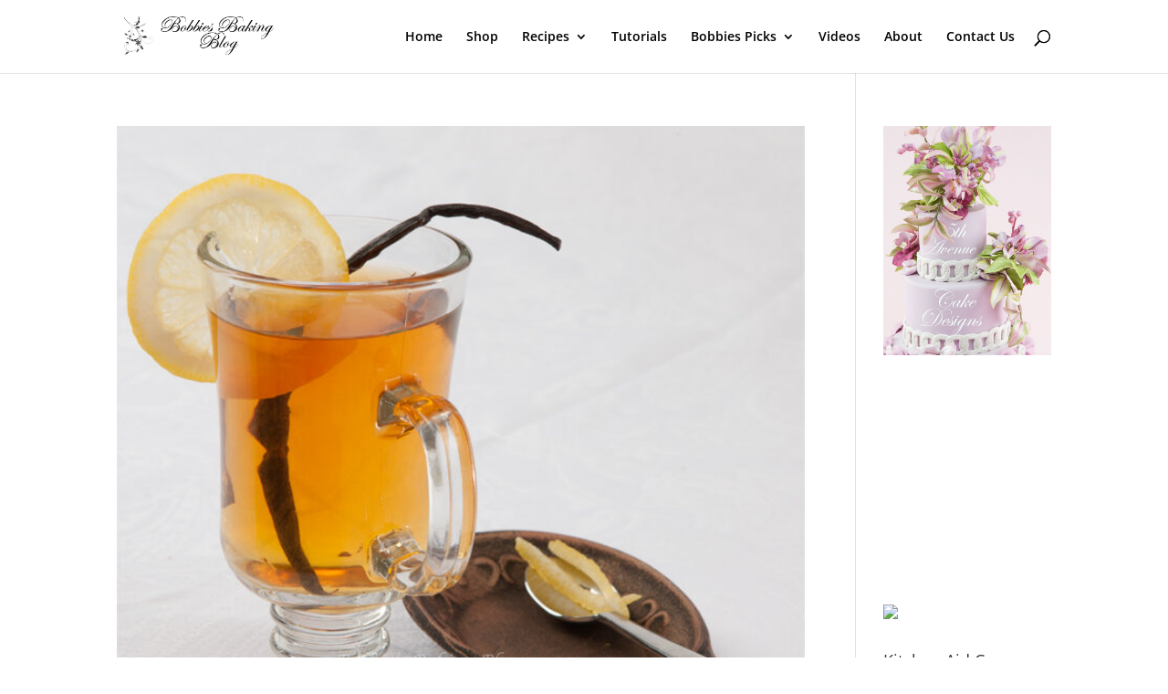

--- FILE ---
content_type: text/html; charset=utf-8
request_url: https://www.google.com/recaptcha/api2/aframe
body_size: 268
content:
<!DOCTYPE HTML><html><head><meta http-equiv="content-type" content="text/html; charset=UTF-8"></head><body><script nonce="E4e9yJF9Ti5WJ67gCVj8Qw">/** Anti-fraud and anti-abuse applications only. See google.com/recaptcha */ try{var clients={'sodar':'https://pagead2.googlesyndication.com/pagead/sodar?'};window.addEventListener("message",function(a){try{if(a.source===window.parent){var b=JSON.parse(a.data);var c=clients[b['id']];if(c){var d=document.createElement('img');d.src=c+b['params']+'&rc='+(localStorage.getItem("rc::a")?sessionStorage.getItem("rc::b"):"");window.document.body.appendChild(d);sessionStorage.setItem("rc::e",parseInt(sessionStorage.getItem("rc::e")||0)+1);localStorage.setItem("rc::h",'1768377456676');}}}catch(b){}});window.parent.postMessage("_grecaptcha_ready", "*");}catch(b){}</script></body></html>